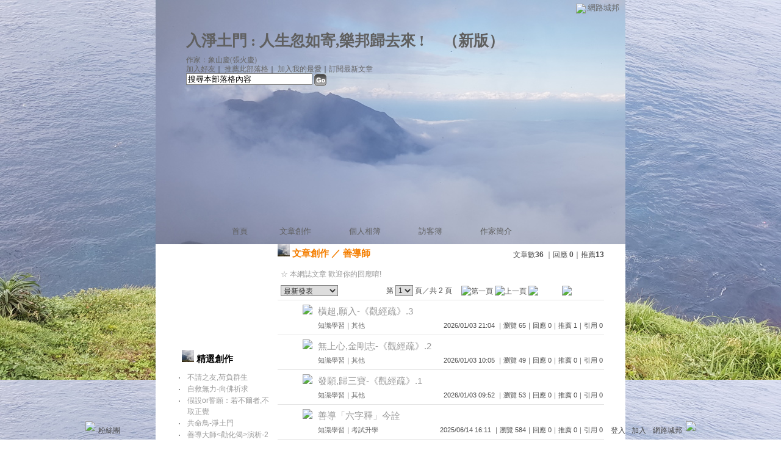

--- FILE ---
content_type: text/html;charset=UTF-8
request_url: https://classic-blog.udn.com/6ccc7d15/article?f_ART_CATE=2097218
body_size: 10789
content:
<html>
<head>
<meta http-equiv="Content-Type" content="text/html; charset=UTF-8">
<title>入淨土門 : 人生忽如寄,樂邦歸去來 !  - 文章創作 - udn部落格</title>
<link rel="stylesheet" href="https://g.udn.com.tw/upfiles/B_6C/6ccc7d15/PSN_CSS/layout_6ccc7d15.css" type="text/css">
<link href="https://g.udn.com.tw/community/img/css/black.css" rel="stylesheet" type="text/css">
<style type="text/css">body {background:fixed url(https://g.udn.com.tw/upfiles/B_6C/6ccc7d15/PSN_MAIN/f_6ccc7d15_3.jpg?20210201101405)}</style>
<style type="text/css">#header {background: url(https://g.udn.com.tw/upfiles/B_6C/6ccc7d15/PSN_MAIN/f_6ccc7d15_4.jpg?20210130175904)}</style>
<script language="javascript1.2" src="https://g.udn.com.tw/js/showpopuptext.js"></script>
<script language="javascript1.2" src="https://g.udn.com.tw/js/help.js"></script>
<script language="javascript1.2" src="https://g.udn.com.tw/community/js/dyniframesize.js"></script>
<!-- Begin comScore Tag -->
<script>
  var _comscore = _comscore || [];
  _comscore.push({ c1: "2", c2: "7390954" });
  (function() {
    var s = document.createElement("script"), el = document.getElementsByTagName("script")[0]; s.async = true;
    s.src = (document.location.protocol == "https:" ? "https://sb" : "http://b") + ".scorecardresearch.com/beacon.js";
    el.parentNode.insertBefore(s, el);
  })();
</script>
<noscript>
  <img src="http://b.scorecardresearch.com/p?c1=2&c2=7390954&cv=2.0&cj=1" />
</noscript>
<!-- End comScore Tag -->
<script src="https://p.udn.com.tw/upf/static/common/udn-fingerprint.umd.js?2024112501"></script>
<script>function getCookie(name) {
 var value = "; " + document.cookie;
 var parts = value.split("; " + name + "=");
 if (parts.length == 2) return parts.pop().split(";").shift();
}
var _ga = getCookie('_ga');
var _gaA = _ga.split(".");
var google_id = '';
for (i=2;i<_gaA.length;i++) google_id = google_id+_gaA[i]+'.';
var user_id = getCookie("udnland");
if (typeof user_id === 'undefined') user_id = '';
google_id = google_id.substring(0,google_id.length-1);</script><script>var cat = "[]";
cat = ['blog_classic','blog','','',''];
var auth_type = "未登入";
if(user_id != ""){
 auth_type = "已登入_會員";
}
window.dataLayer = window.dataLayer || [];  
dataLayer.push({
 'user_id': user_id,
 'google_id': google_id,
 'cat': cat,
 'content_tag': '',
 'auth_type': auth_type,
 'publication_date': '',
 'content_level':'',
 'ffid': JSON.parse(localStorage.getItem('UDN_FID'))?.FFID,
 'dfid': JSON.parse(localStorage.getItem('UDN_FID'))?.DFID 
});
</script><!-- Data Layer --><!-- Google Tag Manager -->
<script>(function(w,d,s,l,i){w[l]=w[l]||[];w[l].push({'gtm.start':
new Date().getTime(),event:'gtm.js'});var f=d.getElementsByTagName(s)[0],
j=d.createElement(s),dl=l!='dataLayer'?'&l='+l:'';j.async=true;j.src=
'https://www.googletagmanager.com/gtm.js?id='+i+dl;f.parentNode.insertBefore(j,f);
})(window,document,'script','dataLayer','GTM-MZ7WJTV');</script>
<!-- End Google Tag Manager -->
<script>
async function fetchData() {
  try {
    const response = await fetch('/v1/getCK.jsp');
    if (response.ok) {
      return await response.text();
    } else {
      throw new Error('Network response was not ok.');
    }
  } catch (error) {
    console.error('There was a problem with the fetch operation:', error);
  }
}

function analyCookies() {
  let cookies = document.cookie.split(';');
  let cookieList = [];

  for (let i = 0; i < cookies.length; i++) {
    let cookie = cookies[i].trim();
    let [name, value] = cookie.split('=');
    let size = cookie.length;
    cookieList.push({ name, value, size });
  }

  return cookieList;
}

function getTotalCookieSize(cookieList) {
  let totalSize = 0;

  for (let i = 0; i < cookieList.length; i++) {
    totalSize += cookieList[i].size;
  }

  return totalSize;
}

function deleteLargestCookie(cookieList) {
  let largestSize = 0;
  let largestIndex = -1;

  for (let i = 0; i < cookieList.length; i++) {
    if (cookieList[i].size > largestSize) {
      largestSize = cookieList[i].size;
      largestIndex = i;
    }
  }

  if (largestIndex !== -1) {
    document.cookie = cookieList[largestIndex].name + '=; expires=Thu, 01 Jan 1970 00:00:00 UTC; path=/; domain=udn.com;';
  }
}

(async () => {

  let cookieList = analyCookies();
  let totalSize = getTotalCookieSize(cookieList);

  if (totalSize > 7000) {
     await fetchData();   
    deleteLargestCookie(cookieList);
  }
})();

</script>
</head>
<body>
<div id="container">
<script language="JavaScript" type="text/JavaScript">
<!--
function MM_reloadPage(init) {  //reloads the window if Nav4 resized
  if (init==true) with (navigator) {if ((appName=="Netscape")&&(parseInt(appVersion)==4)) {
    document.MM_pgW=innerWidth; document.MM_pgH=innerHeight; onresize=MM_reloadPage; }}
  else if (innerWidth!=document.MM_pgW || innerHeight!=document.MM_pgH) location.reload();
}
MM_reloadPage(true);
//-->
</script>
<script language="JavaScript" type="text/JavaScript">
<!--
function MM_findObj(n, d) { //v4.01
  var p,i,x;  if(!d) d=document; if((p=n.indexOf("?"))>0&&parent.frames.length) {
    d=parent.frames[n.substring(p+1)].document; n=n.substring(0,p);}
  if(!(x=d[n])&&d.all) x=d.all[n]; for (i=0;!x&&i<d.forms.length;i++) x=d.forms[i][n];
  for(i=0;!x&&d.layers&&i<d.layers.length;i++) x=MM_findObj(n,d.layers[i].document);
  if(!x && d.getElementById) x=d.getElementById(n); return x;
}

function MM_showHideLayers() { //v6.0
  var i,p,v,obj,args=MM_showHideLayers.arguments;
  for (i=0; i<(args.length-2); i+=3) if ((obj=MM_findObj(args[i]))!=null) { v=args[i+2];
    if (obj.style) { obj=obj.style; v=(v=='show')?'visible':(v=='hide')?'hidden':v; }
    obj.visibility=v; }
}
//-->
</script>
<script language="JavaScript1.2" src="https://g.udn.com/community/js/js2007/style_display.js"></script>
	<div id="top_bg"></div>
<div id="top"> 
    <table border="0" cellspacing="0" cellpadding="0" id="top_bar">
      <tr> 
        <td width="480"><div id="ad_link"><iframe id="AdFrame" marginwidth="0" marginheight="0" frameborder="0" scrolling="no" src="https://g.udn.com.tw/html/ad_path.htm" width="460" height="25" allowTransparency></iframe></div></td>
        <td><a href="http://udn.com"><img src="https://g.udn.com/community/img/common_all/logo_icon.gif" border="0" align="absmiddle"></a> 
          <span id="common"><a href="http://blog.udn.com" title="原導覽選單已整合至下方置底工具列，歡迎多加使用！">網路城邦</a></span></span></td>
      </tr>
    </table>
</div><div id="header">
    <div id="header_name"><a href="https://classic-blog.udn.com/6ccc7d15">入淨土門 : 人生忽如寄,樂邦歸去來 ! </a>　（<a href="http://blog.udn.com/6ccc7d15">新版</a>）</div>
    <div id="header_menus_line"></div>
    <div id="header_menus">
      <ul>
        
      <li id="home"><a href="https://classic-blog.udn.com/6ccc7d15">首頁</a></li>
        <li id="article"><a href="https://classic-blog.udn.com/6ccc7d15/article">文章創作</a></li>
        <li id="photo"><a href="https://classic-album.udn.com/6ccc7d15">個人相簿</a></li>
        <!--<li id="link"><a href="/blog/link/index.jsp?uid=6ccc7d15">推薦連結</a></li>-->
        <li id="gbook"><a href="https://classic-blog.udn.com/6ccc7d15/guestbook">訪客簿</a></li>
        <li id="profile"><a href="https://classic-blog.udn.com/6ccc7d15/detail">作家簡介</a></li>
      </ul>      
      </div>
    
  <div id="header_items"><a href="javascript:window.location.href='https://classic-blog.udn.com/friend/post.jsp?addid=6ccc7d15&url='+window.location.href">加入好友</a><a href="javascript:;" onClick="h('11903')"><img style="display:none" src="https://g.udn.com/community/img/common_all/help.gif" hspace="3" align="absmiddle" border="0"></a>｜ 
    <a href="javascript:window.location.href='https://classic-blog.udn.com/push_psn.jsp?uid=6ccc7d15&176905=1769050844716&url='+window.location.href">推薦此部落格</a><a href="javascript:;" onClick="h('10914')"><img style="display:none" src="https://g.udn.com/community/img/common_all/help.gif" hspace="3" align="absmiddle" border="0"></a>｜ 
    <a href="javascript:window.location.href='https://classic-blog.udn.com/favor/post.jsp?addid=6ccc7d15&url='+window.location.href">加入我的最愛</a><a href="javascript:;" onClick="h('11301')"><img style="display:none" src="https://g.udn.com/community/img/common_all/help.gif" hspace="3" align="absmiddle" border="0"></a>｜<a href="https://classic-blog.udn.com/order_psn.jsp?uid=6ccc7d15&f_CODE=1769050844716">訂閱最新文章</a><a href="javascript:;" onClick="h('11501')"><img style="display:none" src="https://g.udn.com/community/img/common_all/help.gif" hspace="3" align="absmiddle" border="0"></a></div>
    <div id="header_logo"><img src="https://g.udn.com/community/img/user_all/icon_home.gif"></div>
    <div id="header_top">
      <table width="100%" height="2" border="0" cellpadding="0" cellspacing="0">
        <tr>
          <td></td>
        </tr>
      </table>
    </div>
    <div id="header_url">
    <a href="https://classic-blog.udn.com/6ccc7d15/detail">作家：象山慶(張火慶)</a>
    </div>
    <div id="header_search">
      <form name="formsh" method="post" action="https://city.udn.com/search/search.jsp">
        <input name="Keywords" type="text" class="inputbox" id="kwd" onBlur="if(this.value=='') if(this.style.backgroundColor='#FFFFFF')this.value='搜尋本部落格內容'" onMouseDown="if(this.value.indexOf('搜尋本部落格內容')!=-1) if(this.style.backgroundColor='#FFFCE5')this.value=''" value="搜尋本部落格內容" onMouseOut="this.blur()" size="24">
        <INPUT TYPE=HIDDEN NAME="uid" VALUE="6ccc7d15">
        <INPUT TYPE=HIDDEN NAME="blog" VALUE="入淨土門 : 人生忽如寄,樂邦歸去來 ! ">
        <input name="dtime" type="hidden" value="all">
        <input name="select" type="hidden" value="12"><a href="javascript:document.formsh.submit();" class="nav"><img src="/community/img/common_black/header_go.gif" align="absmiddle" border="0"></a>
      </form>
    </div>
    <!-- end header_search -->
  </div><!-- main start -->
<div id="main">
    <!-- Google Adsense 廣告 start -->
    <!-- Google Adsense 廣告 end -->
    <div id="sidebar">
<table width="180" border="0" cellpadding="0" cellspacing="1" class="sidebar-bg">
<!-- 創作月曆 start -->
<tr>
<td align="center" class="sidebar-panel-bg">
<!-- 創作月曆 start -->
<table width="160" border="0" cellpadding="0" cellspacing="0" class="font-size12">
<tr>
<td align="center">
<IFRAME name="calen" id="calen"  src="https://classic-blog.udn.com/article/calen.jsp?uid=6ccc7d15" width="160 px" scrolling="no" frameborder="0" height="170 px" allowtransparency></IFRAME>
</td>
</tr>
</table>
<!-- 創作月曆 end -->
</td>
</tr><!-- 創作月曆 end -->
<!-- 特別推薦 start -->
<tr>
<td align="center" class="sidebar-panel-bg">
<table width="160" border="0" cellpadding="0" cellspacing="0">
<tr>
<td height="1"></td>
</tr>
<tr class="font-size15">
<td height="30" valign="bottom" class="panel-topic"><img src="https://g.udn.com.tw/upfiles/B_6C/6ccc7d15/PSN_MAIN/f_6ccc7d15_5.jpg?20210130175907" width="20" height="20"> 精選創作<a href="javascript:;" onClick="h('10208')"><img style="display:none" src="https://g.udn.com/community/img/common_all/help.gif" hspace="3" align="absmiddle" border="0"></a></td>
</tr>
<tr>
<td height="5"></td>
</tr>
<tr>
<td><table width="160" border="0" cellpadding="0" cellspacing="1" class="font-size12">
<tr>
<td width="15" valign="top">‧</td>
<td><a href="https://classic-blog.udn.com/6ccc7d15/179656577" class="panel-text">不請之友,荷負群生</a></td>
</tr>
<tr>
<td width="15" valign="top">‧</td>
<td><a href="https://classic-blog.udn.com/6ccc7d15/179607262" class="panel-text">自救無力-向佛祈求</a></td>
</tr>
<tr>
<td width="15" valign="top">‧</td>
<td><a href="https://classic-blog.udn.com/6ccc7d15/179602066" class="panel-text">假設or誓願&#xff1a;若不爾者,不取正覺</a></td>
</tr>
<tr>
<td width="15" valign="top">‧</td>
<td><a href="https://classic-blog.udn.com/6ccc7d15/179587643" class="panel-text">共命鳥-淨土門</a></td>
</tr>
<tr>
<td width="15" valign="top">‧</td>
<td><a href="https://classic-blog.udn.com/6ccc7d15/179518859" class="panel-text">善導大師&lt;勸化偈&gt;演析-2</a></td>
</tr>
</table></td>
</tr>
<tr>
<td height="10"></td>
</tr>
</table>
</td>
</tr>
<!-- 特別推薦 end -->
<!-- 自訂文章分類 start -->
<!-- 文章分類 start -->
<tr>
 	<td align="center" class="sidebar-panel-bg">
            <table width="160" border="0" cellpadding="0" cellspacing="0">
              <tr> 
                <td height="1"></td>
              </tr>
              <tr class="font-size15"> 
                
        <td height="30" valign="bottom" class="panel-topic"><img src="https://g.udn.com.tw/upfiles/B_6C/6ccc7d15/PSN_MAIN/f_6ccc7d15_5.jpg?20210130175907" width="20" height="20"> 自訂文章分類</td>
              </tr>
              <tr> 
                <td height="5"></td>
              </tr>
              <tr> 
                <td>
                  <table width="160" border="0" cellpadding="0" cellspacing="1" class="font-size12">
<tr> 
                      <td width="15" valign="top">‧</td>
                      <td><a href="https://classic-blog.udn.com/6ccc7d15/article?f_ART_CATE=1981491" class="panel-text">淨土教 (158)</a></td>
                    </tr>                    
<tr> 
                      <td width="15" valign="top">‧</td>
                      <td><a href="https://classic-blog.udn.com/6ccc7d15/article?f_ART_CATE=2142092" class="panel-text">曇鸞師 (15)</a></td>
                    </tr>                    
<tr> 
                      <td width="15" valign="top">‧</td>
                      <td><a href="https://classic-blog.udn.com/6ccc7d15/article?f_ART_CATE=2097218" class="panel-text">善導師 (36)</a></td>
                    </tr>                    
<tr> 
                      <td width="15" valign="top">‧</td>
                      <td><a href="https://classic-blog.udn.com/6ccc7d15/article?f_ART_CATE=2123095" class="panel-text">節慶念佛 (37)</a></td>
                    </tr>                    
<tr> 
                      <td width="15" valign="top">‧</td>
                      <td><a href="https://classic-blog.udn.com/6ccc7d15/article?f_ART_CATE=2097500" class="panel-text">佛學概論 (46)</a></td>
                    </tr>                    
<tr> 
                      <td width="15" valign="top">‧</td>
                      <td><a href="https://classic-blog.udn.com/6ccc7d15/article?f_ART_CATE=2112871" class="panel-text">藕思蓮想 (15)</a></td>
                    </tr>                    
<tr> 
                      <td width="15" valign="top">‧</td>
                      <td><a href="https://classic-blog.udn.com/6ccc7d15/article?f_ART_CATE=2109264" class="panel-text">有此一說 (102)</a></td>
                    </tr>                    
<tr> 
                      <td width="15" valign="top">‧</td>
                      <td><a href="https://classic-blog.udn.com/6ccc7d15/article?f_ART_CATE=1981492" class="panel-text">文史哲 (74)</a></td>
                    </tr>                    
<tr> 
                      <td width="15" valign="top">‧</td>
                      <td><a href="https://classic-blog.udn.com/6ccc7d15/article?f_ART_CATE=2066724" class="panel-text">十方道場 (36)</a></td>
                    </tr>                    
<tr> 
                      <td width="15" valign="top">‧</td>
                      <td><a href="https://classic-blog.udn.com/6ccc7d15/article?f_ART_CATE=2041333" class="panel-text">-雜記- (22)</a></td>
                    </tr>                    
<tr> 
                      <td width="15" valign="top">‧</td>
                      <td><a href="https://classic-blog.udn.com/6ccc7d15/article?f_ART_CATE=2142088" class="panel-text">New node (10)</a></td>
                    </tr>                    
</table>
                </td>
              </tr>
              <tr> 
                <td height="10"></td>
              </tr>
            </table>
	</td>
</tr>
<!-- 文章分類 end --><!-- 自訂文章分類 end -->
<!-- 電子書 start -->
<!--
<tr>
<td align="center" class="panel-bg">
<table width="160" border="0" cellpadding="0" cellspacing="0">
<tr>
<td height="1"></td>
</tr>
<tr class="font-size15">
<td height="30" valign="bottom" class="panel-topic">【電子書】</td>
</tr>
<tr>
<td height="1" class="panel-line"></td>
</tr>
<tr>
<td height="1" bgcolor="#FFFFFF"></td>
</tr>
<tr>
<td height="10"></td>
</tr>
<tr>
<td><table width="160" border="0" cellpadding="0" cellspacing="1" class="font-size12">
<tr>
<td align="center"><a href="####" class="nav"><img src="/community/img/demo/demo_048.jpg" alt="online book" border="0"></a>
</td>
</tr>
<tr>
<td align="center"><a href="####" class="panel-text">即使是長網址也不換行</a></td>
</tr>
<tr>
<td height="10"></td>
</tr>
<tr>
<td align="center"><a href="####" class="nav"><img src="/community/img/demo/demo_048.jpg" alt="online book" border="0"></a>
</td>
</tr>
<tr>
<td align="center"><a href="####" class="panel-text">即使是長網址也不換行</a></td>
</tr>
<tr>
<td height="10"></td>
</tr>
<tr>
<td align="center"><a href="####" class="nav"><img src="/community/img/demo/demo_048.jpg" alt="online book" border="0"></a>
</td>
</tr>
</table></td>
</tr>
<tr class="font-size12">
<td align="center"><a href="####" class="panel-text">即使是長網址也不換行</a></td>
</tr>
<tr class="font-size12">
<td height="10"></td>
</tr>
</table>
</td>
</tr>
//-->
<!-- 電子書 end -->
<!--
<table width="160" border="0" cellpadding="0" cellspacing="0" class="font-size12">
<tr> 
<td height="10"></td>
</tr>
<tr class="panel-text"> 
<td><p><a href="####" target="_blank"><img src="https://g.udn.com/community/img/demo/demo_011.gif" width="150" height="40" border="0"></a></p>
<p><a href="####" target="_blank"class="panel-text">（全域一）<br>
  這裡是電視頻道，promote內容用，可以文字可以圖，向上跑馬燈</a></p></td>
</tr>
<tr> 
<td height="10"></td>
</tr>
</table>
--><!-- Google Adsense 廣告 start -->
    <!-- Google Adsense 廣告 end -->
</table>
    </div>
    <!-- end sidebar -->
    <div id="content">
<!-- 標題 start -->
<table width="535" border="0" cellpadding="0" cellspacing="0" class="font-size15">
<tr valign="bottom">
<td class="main-topic"><img src="https://g.udn.com.tw/upfiles/B_6C/6ccc7d15/PSN_MAIN/f_6ccc7d15_5.jpg?20210130175907" width="20" height="20"> <a href="https://classic-blog.udn.com/6ccc7d15/article" class="main-topic">文章創作</a>

	／ <a href="https://classic-blog.udn.com/6ccc7d15/article?f_ART_CATE=2097218" class="main-topic">善導師</a>
</td>
<td align="right" class="font-size12"><span class="main-text">文章數<strong>36</strong>

｜回應<strong>
0</strong>｜推薦<strong>13</strong>
</span></td>
</tr>
</table>
<!-- 標題 end -->
<!-- Google Adsense 廣告 start-->
<!-- Google Adsense 廣告 end-->
<!-- 換頁 start -->
      <table width="535" border="0" cellpadding="4" cellspacing="1" class="font-size12">
       <form method="POST" name="frmpsn_article" action="/article/index.jsp">
	    <tr> 
          <td height="5" colspan="2"></td>
        </tr>
        <tr> 
          <td class="panel-text" colspan="2"> ☆ 本網誌文章 
            歡迎你的回應唷!
</td>
        </tr>
        <tr> 
          <td> 
<select name="select5" class="inputs" onChange="window.location.href=(this.options[this.selectedIndex].value)">
              <option selected>選擇排序方式</option>
              <option value="https://classic-blog.udn.com/6ccc7d15/article?f_ORDER_BY=new&f_ART_CATE=2097218&f_IS_PUBLISH=Y" selected>　最新發表</option>
              <option value="https://classic-blog.udn.com/6ccc7d15/article?f_ORDER_BY=replydate&f_ART_CATE=2097218&f_IS_PUBLISH=Y">　最新回應</option>
              <option value="https://classic-blog.udn.com/6ccc7d15/article?f_ORDER_BY=pushdate&f_ART_CATE=2097218&f_IS_PUBLISH=Y">　最新推薦</option>
              <option value="https://classic-blog.udn.com/6ccc7d15/article?f_ORDER_BY=pageview&f_ART_CATE=2097218&f_IS_PUBLISH=Y">　最多瀏覽</option>
              <option value="https://classic-blog.udn.com/6ccc7d15/article?f_ORDER_BY=reply&f_ART_CATE=2097218&f_IS_PUBLISH=Y">　最多回應</option>
              <option value="https://classic-blog.udn.com/6ccc7d15/article?f_ORDER_BY=push&f_ART_CATE=2097218&f_IS_PUBLISH=Y">　最多推薦</option>
              <option value="https://classic-blog.udn.com/6ccc7d15/article?f_ORDER_BY=trackback&f_ART_CATE=2097218&f_IS_PUBLISH=Y">　最多引用</option>
              <option value="https://classic-blog.udn.com/6ccc7d15/article?f_ORDER_BY=kind&f_ART_CATE=2097218&f_IS_PUBLISH=Y">　文章類別</option>
            </select>  </td>
          <td align="right" class="main-text">
            第 
            <select name="pageselect" class="inputs" onChange="window.location.href=(this.options[this.selectedIndex].value)">
              <option value="https://classic-blog.udn.com/6ccc7d15/article?f_ORDER_BY=new&pno=0&f_ART_CATE=2097218&f_IS_PUBLISH=Y" selected>1</option>
              <option value="https://classic-blog.udn.com/6ccc7d15/article?f_ORDER_BY=new&pno=1&f_ART_CATE=2097218&f_IS_PUBLISH=Y">2</option>
              </select>
            頁／共 2 頁　 
            <img src="https://g.udn.com/community/img/common_black/page_first.gif" alt="第一頁" border="0" align="absmiddle"> 
            <img src="https://g.udn.com/community/img/common_black/page_pre.gif" alt="上一頁" border="0" align="absmiddle"> 
            <a href="https://classic-blog.udn.com/6ccc7d15/article?f_ORDER_BY=new&pno=1&f_ART_CATE=2097218&f_IS_PUBLISH=Y" class="nav"><img src="https://g.udn.com/community/img/common_black/page_next.gif" alt="下一頁" border="0" align="absmiddle"></a> 
            <a href="https://classic-blog.udn.com/6ccc7d15/article?f_ORDER_BY=new&pno=2&f_ART_CATE=2097218&f_IS_PUBLISH=Y" class="nav"><img src="https://g.udn.com/community/img/common_black/page_last.gif" alt="最後一頁" border="0" align="absmiddle"></a> 
            </td>
        </tr>
      </table>
<!-- 換頁 end -->
<!-- 文章列表 start -->
<table width="535" border="0" cellpadding="0" cellspacing="0" class="font-size10">
<tr>
<td height="1" class="news-title"></td>
</tr>
<tr>
<td>
<table width="100%"  border="0" cellpadding="2" cellspacing="0" class="font-size11">
<tr>
<td height="5" colspan="3"></td>
</tr>
<tr class="font-size15">
<td width="60" align="right" valign="top"><img src="https://g.udn.com/community/img/common_all/emotion/udn000.gif" hspace="5" align="absmiddle"></td>
<td colspan="2"><a href="https://classic-blog.udn.com/6ccc7d15/184936940" class="main-title">橫超,願入-《觀經疏》.3</a><br>
</td>
</tr>
<tr>
<td valign="top"></td>
<td class="main-text"><a href="https://classic-blog.udn.com/category.jsp?mid=uf" target="_blank" class="main-text">知識學習</a>｜<a href="https://classic-blog.udn.com/category.jsp?mid=uf&sid=uf6" target="_blank" class="main-text">其他</a>
</td>
<td align="right" class="main-text">2026/01/03 21:04
｜瀏覽 65｜回應 0｜推薦 1｜引用 0</td>
</tr>
<tr>
<td height="5" colspan="3"></td>
</tr>
</table>
</td>
</tr>
<tr>
<td height="1" class="news-title"></td>
</tr>
<tr>
<td>
<table width="100%"  border="0" cellpadding="2" cellspacing="0" class="font-size11">
<tr>
<td height="5" colspan="3"></td>
</tr>
<tr class="font-size15">
<td width="60" align="right" valign="top"><img src="https://g.udn.com/community/img/common_all/emotion/udn000.gif" hspace="5" align="absmiddle"></td>
<td colspan="2"><a href="https://classic-blog.udn.com/6ccc7d15/184936793" class="main-title">無上心,金剛志-《觀經疏》.2</a><br>
</td>
</tr>
<tr>
<td valign="top"></td>
<td class="main-text"><a href="https://classic-blog.udn.com/category.jsp?mid=uf" target="_blank" class="main-text">知識學習</a>｜<a href="https://classic-blog.udn.com/category.jsp?mid=uf&sid=uf6" target="_blank" class="main-text">其他</a>
</td>
<td align="right" class="main-text">2026/01/03 10:05
｜瀏覽 49｜回應 0｜推薦 0｜引用 0</td>
</tr>
<tr>
<td height="5" colspan="3"></td>
</tr>
</table>
</td>
</tr>
<tr>
<td height="1" class="news-title"></td>
</tr>
<tr>
<td>
<table width="100%"  border="0" cellpadding="2" cellspacing="0" class="font-size11">
<tr>
<td height="5" colspan="3"></td>
</tr>
<tr class="font-size15">
<td width="60" align="right" valign="top"><img src="https://g.udn.com/community/img/common_all/emotion/udn000.gif" hspace="5" align="absmiddle"></td>
<td colspan="2"><a href="https://classic-blog.udn.com/6ccc7d15/184936300" class="main-title">發願,歸三寶-《觀經疏》.1</a><br>
</td>
</tr>
<tr>
<td valign="top"></td>
<td class="main-text"><a href="https://classic-blog.udn.com/category.jsp?mid=uf" target="_blank" class="main-text">知識學習</a>｜<a href="https://classic-blog.udn.com/category.jsp?mid=uf&sid=uf6" target="_blank" class="main-text">其他</a>
</td>
<td align="right" class="main-text">2026/01/03 09:52
｜瀏覽 53｜回應 0｜推薦 0｜引用 0</td>
</tr>
<tr>
<td height="5" colspan="3"></td>
</tr>
</table>
</td>
</tr>
<tr>
<td height="1" class="news-title"></td>
</tr>
<tr>
<td>
<table width="100%"  border="0" cellpadding="2" cellspacing="0" class="font-size11">
<tr>
<td height="5" colspan="3"></td>
</tr>
<tr class="font-size15">
<td width="60" align="right" valign="top"><img src="https://g.udn.com/community/img/common_all/emotion/udn000.gif" hspace="5" align="absmiddle"></td>
<td colspan="2"><a href="https://classic-blog.udn.com/6ccc7d15/182742705" class="main-title">善導「六字釋」今詮</a><br>
</td>
</tr>
<tr>
<td valign="top"></td>
<td class="main-text"><a href="https://classic-blog.udn.com/category.jsp?mid=uf" target="_blank" class="main-text">知識學習</a>｜<a href="https://classic-blog.udn.com/category.jsp?mid=uf&sid=uf1" target="_blank" class="main-text">考試升學</a>
</td>
<td align="right" class="main-text">2025/06/14 16:11
｜瀏覽 584｜回應 0｜推薦 0｜引用 0</td>
</tr>
<tr>
<td height="5" colspan="3"></td>
</tr>
</table>
</td>
</tr>
<tr>
<td height="1" class="news-title"></td>
</tr>
<tr>
<td>
<table width="100%"  border="0" cellpadding="2" cellspacing="0" class="font-size11">
<tr>
<td height="5" colspan="3"></td>
</tr>
<tr class="font-size15">
<td width="60" align="right" valign="top"><img src="https://g.udn.com/community/img/common_all/emotion/udn000.gif" hspace="5" align="absmiddle"></td>
<td colspan="2"><a href="https://classic-blog.udn.com/6ccc7d15/182543445" class="main-title">自信-教人信</a><br>
</td>
</tr>
<tr>
<td valign="top"></td>
<td class="main-text"><a href="https://classic-blog.udn.com/category.jsp?mid=uf" target="_blank" class="main-text">知識學習</a>｜<a href="https://classic-blog.udn.com/category.jsp?mid=uf&sid=uf6" target="_blank" class="main-text">其他</a>
</td>
<td align="right" class="main-text">2025/05/20 10:44
｜瀏覽 190｜回應 0｜推薦 0｜引用 0</td>
</tr>
<tr>
<td height="5" colspan="3"></td>
</tr>
</table>
</td>
</tr>
<tr>
<td height="1" class="news-title"></td>
</tr>
<tr>
<td>
<table width="100%"  border="0" cellpadding="2" cellspacing="0" class="font-size11">
<tr>
<td height="5" colspan="3"></td>
</tr>
<tr class="font-size15">
<td width="60" align="right" valign="top"><img src="https://g.udn.com/community/img/common_all/emotion/udn000.gif" hspace="5" align="absmiddle"></td>
<td colspan="2"><a href="https://classic-blog.udn.com/6ccc7d15/182272550" class="main-title">弘願稱名-頓教菩薩藏</a><br>
</td>
</tr>
<tr>
<td valign="top"></td>
<td class="main-text"><a href="https://classic-blog.udn.com/category.jsp?mid=uf" target="_blank" class="main-text">知識學習</a>｜<a href="https://classic-blog.udn.com/category.jsp?mid=uf&sid=uf6" target="_blank" class="main-text">其他</a>
</td>
<td align="right" class="main-text">2025/04/19 20:07
｜瀏覽 156｜回應 0｜推薦 0｜引用 0</td>
</tr>
<tr>
<td height="5" colspan="3"></td>
</tr>
</table>
</td>
</tr>
<tr>
<td height="1" class="news-title"></td>
</tr>
<tr>
<td>
<table width="100%"  border="0" cellpadding="2" cellspacing="0" class="font-size11">
<tr>
<td height="5" colspan="3"></td>
</tr>
<tr class="font-size15">
<td width="60" align="right" valign="top"><img src="https://g.udn.com/community/img/common_all/emotion/udn000.gif" hspace="5" align="absmiddle"></td>
<td colspan="2"><a href="https://classic-blog.udn.com/6ccc7d15/182096060" class="main-title">善導-五部九卷</a><br>
</td>
</tr>
<tr>
<td valign="top"></td>
<td class="main-text"><a href="https://classic-blog.udn.com/category.jsp?mid=uf" target="_blank" class="main-text">知識學習</a>｜<a href="https://classic-blog.udn.com/category.jsp?mid=uf&sid=uf8" target="_blank" class="main-text">檔案分享</a>
</td>
<td align="right" class="main-text">2025/03/26 11:42
｜瀏覽 62｜回應 0｜推薦 0｜引用 0</td>
</tr>
<tr>
<td height="5" colspan="3"></td>
</tr>
</table>
</td>
</tr>
<tr>
<td height="1" class="news-title"></td>
</tr>
<tr>
<td>
<table width="100%"  border="0" cellpadding="2" cellspacing="0" class="font-size11">
<tr>
<td height="5" colspan="3"></td>
</tr>
<tr class="font-size15">
<td width="60" align="right" valign="top"><img src="https://g.udn.com/community/img/common_all/emotion/udn000.gif" hspace="5" align="absmiddle"></td>
<td colspan="2"><a href="https://classic-blog.udn.com/6ccc7d15/181982829" class="main-title">見土見佛亦稱名</a><br>
</td>
</tr>
<tr>
<td valign="top"></td>
<td class="main-text"><a href="https://classic-blog.udn.com/category.jsp?mid=uf" target="_blank" class="main-text">知識學習</a>｜<a href="https://classic-blog.udn.com/category.jsp?mid=uf&sid=uf6" target="_blank" class="main-text">其他</a>
</td>
<td align="right" class="main-text">2025/03/13 11:39
｜瀏覽 308｜回應 0｜推薦 0｜引用 0</td>
</tr>
<tr>
<td height="5" colspan="3"></td>
</tr>
</table>
</td>
</tr>
<tr>
<td height="1" class="news-title"></td>
</tr>
<tr>
<td>
<table width="100%"  border="0" cellpadding="2" cellspacing="0" class="font-size11">
<tr>
<td height="5" colspan="3"></td>
</tr>
<tr class="font-size15">
<td width="60" align="right" valign="top"><img src="https://g.udn.com/community/img/common_all/emotion/udn000.gif" hspace="5" align="absmiddle"></td>
<td colspan="2"><a href="https://classic-blog.udn.com/6ccc7d15/181228880" class="main-title">二尊郢匠</a><br>
</td>
</tr>
<tr>
<td valign="top"></td>
<td class="main-text"><a href="https://classic-blog.udn.com/category.jsp?mid=uf" target="_blank" class="main-text">知識學習</a>｜<a href="https://classic-blog.udn.com/category.jsp?mid=uf&sid=uf6" target="_blank" class="main-text">其他</a>
</td>
<td align="right" class="main-text">2024/10/27 17:28
｜瀏覽 110｜回應 0｜推薦 0｜引用 0</td>
</tr>
<tr>
<td height="5" colspan="3"></td>
</tr>
</table>
</td>
</tr>
<tr>
<td height="1" class="news-title"></td>
</tr>
<tr>
<td>
<table width="100%"  border="0" cellpadding="2" cellspacing="0" class="font-size11">
<tr>
<td height="5" colspan="3"></td>
</tr>
<tr class="font-size15">
<td width="60" align="right" valign="top"><img src="https://g.udn.com/community/img/common_all/emotion/udn000.gif" hspace="5" align="absmiddle"></td>
<td colspan="2"><a href="https://classic-blog.udn.com/6ccc7d15/181151132" class="main-title">善導大師-龍門大佛</a><br>
</td>
</tr>
<tr>
<td valign="top"></td>
<td class="main-text"><a href="https://classic-blog.udn.com/category.jsp?mid=uf" target="_blank" class="main-text">知識學習</a>｜<a href="https://classic-blog.udn.com/category.jsp?mid=uf&sid=uf1" target="_blank" class="main-text">考試升學</a>
</td>
<td align="right" class="main-text">2024/10/09 10:25
｜瀏覽 395｜回應 0｜推薦 1｜引用 0</td>
</tr>
<tr>
<td height="5" colspan="3"></td>
</tr>
</table>
</td>
</tr>
<tr>
<td height="1" class="news-title"></td>
</tr>
<tr>
<td>
<table width="100%"  border="0" cellpadding="2" cellspacing="0" class="font-size11">
<tr>
<td height="5" colspan="3"></td>
</tr>
<tr class="font-size15">
<td width="60" align="right" valign="top"><img src="https://g.udn.com/community/img/common_all/emotion/udn000.gif" hspace="5" align="absmiddle"></td>
<td colspan="2"><a href="https://classic-blog.udn.com/6ccc7d15/180875474" class="main-title">厭欣心-菩提心-他力三心</a><br>
</td>
</tr>
<tr>
<td valign="top"></td>
<td class="main-text"><a href="https://classic-blog.udn.com/category.jsp?mid=uf" target="_blank" class="main-text">知識學習</a>｜<a href="https://classic-blog.udn.com/category.jsp?mid=uf&sid=uf6" target="_blank" class="main-text">其他</a>
</td>
<td align="right" class="main-text">2024/08/04 20:52
｜瀏覽 280｜回應 0｜推薦 0｜引用 0</td>
</tr>
<tr>
<td height="5" colspan="3"></td>
</tr>
</table>
</td>
</tr>
<tr>
<td height="1" class="news-title"></td>
</tr>
<tr>
<td>
<table width="100%"  border="0" cellpadding="2" cellspacing="0" class="font-size11">
<tr>
<td height="5" colspan="3"></td>
</tr>
<tr class="font-size15">
<td width="60" align="right" valign="top"><img src="https://g.udn.com/community/img/common_all/emotion/udn000.gif" hspace="5" align="absmiddle"></td>
<td colspan="2"><a href="https://classic-blog.udn.com/6ccc7d15/180865423" class="main-title">善導大師之往生正因</a><br>
</td>
</tr>
<tr>
<td valign="top"></td>
<td class="main-text"><a href="https://classic-blog.udn.com/category.jsp?mid=uf" target="_blank" class="main-text">知識學習</a>｜<a href="https://classic-blog.udn.com/category.jsp?mid=uf&sid=uf6" target="_blank" class="main-text">其他</a>
</td>
<td align="right" class="main-text">2024/08/01 10:28
｜瀏覽 550｜回應 0｜推薦 0｜引用 0</td>
</tr>
<tr>
<td height="5" colspan="3"></td>
</tr>
</table>
</td>
</tr>
<tr>
<td height="1" class="news-title"></td>
</tr>
<tr>
<td>
<table width="100%"  border="0" cellpadding="2" cellspacing="0" class="font-size11">
<tr>
<td height="5" colspan="3"></td>
</tr>
<tr class="font-size15">
<td width="60" align="right" valign="top"><img src="https://g.udn.com/community/img/common_all/emotion/udn000.gif" hspace="5" align="absmiddle"></td>
<td colspan="2"><a href="https://classic-blog.udn.com/6ccc7d15/180643567" class="main-title">善導師&lt;無常偈&gt;今詮-1</a><br>
</td>
</tr>
<tr>
<td valign="top"></td>
<td class="main-text"><a href="https://classic-blog.udn.com/category.jsp?mid=uf" target="_blank" class="main-text">知識學習</a>｜<a href="https://classic-blog.udn.com/category.jsp?mid=uf&sid=uf6" target="_blank" class="main-text">其他</a>
</td>
<td align="right" class="main-text">2024/05/23 10:40
｜瀏覽 526｜回應 0｜推薦 0｜引用 0</td>
</tr>
<tr>
<td height="5" colspan="3"></td>
</tr>
</table>
</td>
</tr>
<tr>
<td height="1" class="news-title"></td>
</tr>
<tr>
<td>
<table width="100%"  border="0" cellpadding="2" cellspacing="0" class="font-size11">
<tr>
<td height="5" colspan="3"></td>
</tr>
<tr class="font-size15">
<td width="60" align="right" valign="top"><img src="https://g.udn.com/community/img/common_all/emotion/udn000.gif" hspace="5" align="absmiddle"></td>
<td colspan="2"><a href="https://classic-blog.udn.com/6ccc7d15/180511459" class="main-title">現代化(善導流)淨土宗</a><br>
</td>
</tr>
<tr>
<td valign="top"></td>
<td class="main-text"><a href="https://classic-blog.udn.com/category.jsp?mid=uf" target="_blank" class="main-text">知識學習</a>｜<a href="https://classic-blog.udn.com/category.jsp?mid=uf&sid=uf6" target="_blank" class="main-text">其他</a>
</td>
<td align="right" class="main-text">2024/04/16 11:39
｜瀏覽 365｜回應 0｜推薦 0｜引用 0</td>
</tr>
<tr>
<td height="5" colspan="3"></td>
</tr>
</table>
</td>
</tr>
<tr>
<td height="1" class="news-title"></td>
</tr>
<tr>
<td>
<table width="100%"  border="0" cellpadding="2" cellspacing="0" class="font-size11">
<tr>
<td height="5" colspan="3"></td>
</tr>
<tr class="font-size15">
<td width="60" align="right" valign="top"><img src="https://g.udn.com/community/img/common_all/emotion/udn000.gif" hspace="5" align="absmiddle"></td>
<td colspan="2"><a href="https://classic-blog.udn.com/6ccc7d15/180494527" class="main-title">21世紀淨土宗的復興</a><br>
</td>
</tr>
<tr>
<td valign="top"></td>
<td class="main-text"><a href="https://classic-blog.udn.com/category.jsp?mid=uz" target="_blank" class="main-text">不分類</a>｜<a href="https://classic-blog.udn.com/category.jsp?mid=uz&sid=uz1" target="_blank" class="main-text">不分類</a>
</td>
<td align="right" class="main-text">2024/04/11 09:20
｜瀏覽 216｜回應 0｜推薦 1｜引用 0</td>
</tr>
<tr>
<td height="5" colspan="3"></td>
</tr>
</table>
</td>
</tr>
<tr>
<td height="1" class="news-title"></td>
</tr>
<tr>
<td>
<table width="100%"  border="0" cellpadding="2" cellspacing="0" class="font-size11">
<tr>
<td height="5" colspan="3"></td>
</tr>
<tr class="font-size15">
<td width="60" align="right" valign="top"><img src="https://g.udn.com/community/img/common_all/emotion/udn000.gif" hspace="5" align="absmiddle"></td>
<td colspan="2"><a href="https://classic-blog.udn.com/6ccc7d15/180426819" class="main-title">念念稱名常懺悔</a><br>
</td>
</tr>
<tr>
<td valign="top"></td>
<td class="main-text"><a href="https://classic-blog.udn.com/category.jsp?mid=uf" target="_blank" class="main-text">知識學習</a>｜<a href="https://classic-blog.udn.com/category.jsp?mid=uf&sid=uf6" target="_blank" class="main-text">其他</a>
</td>
<td align="right" class="main-text">2024/03/23 18:14
｜瀏覽 1304｜回應 0｜推薦 0｜引用 0</td>
</tr>
<tr>
<td height="5" colspan="3"></td>
</tr>
</table>
</td>
</tr>
<tr>
<td height="1" class="news-title"></td>
</tr>
<tr>
<td>
<table width="100%"  border="0" cellpadding="2" cellspacing="0" class="font-size11">
<tr>
<td height="5" colspan="3"></td>
</tr>
<tr class="font-size15">
<td width="60" align="right" valign="top"><img src="https://g.udn.com/community/img/common_all/emotion/udn000.gif" hspace="5" align="absmiddle"></td>
<td colspan="2"><a href="https://classic-blog.udn.com/6ccc7d15/180351437" class="main-title">善導淨土思想-日本淨土真宗</a><br>
</td>
</tr>
<tr>
<td valign="top"></td>
<td class="main-text"><a href="https://classic-blog.udn.com/category.jsp?mid=uf" target="_blank" class="main-text">知識學習</a>｜<a href="https://classic-blog.udn.com/category.jsp?mid=uf&sid=uf6" target="_blank" class="main-text">其他</a>
</td>
<td align="right" class="main-text">2024/02/28 10:56
｜瀏覽 1252｜回應 0｜推薦 0｜引用 0</td>
</tr>
<tr>
<td height="5" colspan="3"></td>
</tr>
</table>
</td>
</tr>
<tr>
<td height="1" class="news-title"></td>
</tr>
<tr>
<td>
<table width="100%"  border="0" cellpadding="2" cellspacing="0" class="font-size11">
<tr>
<td height="5" colspan="3"></td>
</tr>
<tr class="font-size15">
<td width="60" align="right" valign="top"><img src="https://g.udn.com/community/img/common_all/emotion/udn000.gif" hspace="5" align="absmiddle"></td>
<td colspan="2"><a href="https://classic-blog.udn.com/6ccc7d15/180293898" class="main-title">二尊遣喚,互為郢匠</a><br>
</td>
</tr>
<tr>
<td valign="top"></td>
<td class="main-text"><a href="https://classic-blog.udn.com/category.jsp?mid=ua" target="_blank" class="main-text">創作</a>｜<a href="https://classic-blog.udn.com/category.jsp?mid=ua&sid=ua1" target="_blank" class="main-text">散文</a>
</td>
<td align="right" class="main-text">2024/01/25 11:49
｜瀏覽 589｜回應 0｜推薦 0｜引用 0</td>
</tr>
<tr>
<td height="5" colspan="3"></td>
</tr>
</table>
</td>
</tr>
<tr>
<td height="1" class="news-title"></td>
</tr>
<tr>
<td>
<table width="100%"  border="0" cellpadding="2" cellspacing="0" class="font-size11">
<tr>
<td height="5" colspan="3"></td>
</tr>
<tr class="font-size15">
<td width="60" align="right" valign="top"><img src="https://g.udn.com/community/img/common_all/emotion/udn000.gif" hspace="5" align="absmiddle"></td>
<td colspan="2"><a href="https://classic-blog.udn.com/6ccc7d15/180095473" class="main-title">厭娑婆,欣淨土-總安心</a><br>
</td>
</tr>
<tr>
<td valign="top"></td>
<td class="main-text"><a href="https://classic-blog.udn.com/category.jsp?mid=uf" target="_blank" class="main-text">知識學習</a>｜<a href="https://classic-blog.udn.com/category.jsp?mid=uf&sid=uf6" target="_blank" class="main-text">其他</a>
</td>
<td align="right" class="main-text">2023/11/24 10:12
｜瀏覽 801｜回應 0｜推薦 0｜引用 0</td>
</tr>
<tr>
<td height="5" colspan="3"></td>
</tr>
</table>
</td>
</tr>
<tr>
<td height="1" class="news-title"></td>
</tr>
<tr>
<td>
<table width="100%"  border="0" cellpadding="2" cellspacing="0" class="font-size11">
<tr>
<td height="5" colspan="3"></td>
</tr>
<tr class="font-size15">
<td width="60" align="right" valign="top"><img src="https://g.udn.com/community/img/common_all/emotion/udn000.gif" hspace="5" align="absmiddle"></td>
<td colspan="2"><a href="https://classic-blog.udn.com/6ccc7d15/180084539" class="main-title">善導師《觀經疏》玄義分</a><br>
</td>
</tr>
<tr>
<td valign="top"></td>
<td class="main-text"><a href="https://classic-blog.udn.com/category.jsp?mid=uf" target="_blank" class="main-text">知識學習</a>｜<a href="https://classic-blog.udn.com/category.jsp?mid=uf&sid=uf6" target="_blank" class="main-text">其他</a>
</td>
<td align="right" class="main-text">2023/11/20 20:56
｜瀏覽 554｜回應 0｜推薦 0｜引用 0</td>
</tr>
<tr>
<td height="5" colspan="3"></td>
</tr>
</table>
</td>
</tr>
<tr>
<td height="1" class="news-title"></td>
</tr>
<input type=hidden name="f_fun" value="DEL">
<input type=hidden name="uid" value="6ccc7d15">
<input type=hidden name="f_ART_CATE" value="2097218">
<input type=hidden name="f_IS_PUBLISH" value="Y">
</form>
</table>
<!-- 文章列表 end-->
<!-- 換頁 start -->
<table width="535" border="0" cellpadding="4" cellspacing="1" class="font-size12">
<tr>
<td height="5"></td>
</tr>
<tr>
<td align="right" class="main-text">

第
  <select name="pageselect" class="inputs" onChange="window.location.href=(this.options[this.selectedIndex].value)">
    <option value="https://classic-blog.udn.com/6ccc7d15/article?f_ORDER_BY=new&pno=0&f_ART_CATE=2097218&f_IS_PUBLISH=Y" selected>1</option>
    <option value="https://classic-blog.udn.com/6ccc7d15/article?f_ORDER_BY=new&pno=1&f_ART_CATE=2097218&f_IS_PUBLISH=Y">2</option>
    </select>
頁／共 2 頁　
<img src="https://g.udn.com/community/img/common_black/page_first.gif" alt="第一頁" border="0" align="absmiddle">
<img src="https://g.udn.com/community/img/common_black/page_pre.gif" alt="上一頁" border="0" align="absmiddle">
<a href="https://classic-blog.udn.com/6ccc7d15/article?f_ORDER_BY=new&pno=1&f_ART_CATE=2097218&f_IS_PUBLISH=Y" class="nav"><img src="https://g.udn.com/community/img/common_black/page_next.gif" alt="下一頁" border="0" align="absmiddle"></a>
<a href="https://classic-blog.udn.com/6ccc7d15/article?f_ORDER_BY=new&pno=2&f_ART_CATE=2097218&f_IS_PUBLISH=Y" class="nav"><img src="https://g.udn.com/community/img/common_black/page_last.gif" alt="最後一頁" border="0" align="absmiddle"></a>
</td>
</tr>
<tr>
<td height="5"></td>
</tr>
</table>
<script language=javascript>
<!--
var fobj = document.frmpsn_article;
function delRecord( s_url ) {
  if ( window.confirm( "提醒您！當您執行刪除時，將會刪除您所挑選的所有文章及相關回應、推薦記錄，一旦刪除則無法復原，若是不想文章公開，可將文章改為暫存草稿。請先三思，確定要刪除文章嗎 ?" ) != true ) return;
  window.location.href=s_url;
}

function chgCate() {
  if ( window.confirm( "確定要將所挑選的文章移轉至此分類嗎 ?" )	== true ) {
    fobj.f_fun.value = "CHGCATE";
    fobj.submit();
  }
}

function delGroup() {
  if ( window.confirm( "提醒您！當您執行刪除時，將會刪除您所挑選的所有文章及相關回應、推薦記錄，一旦刪除則無法復原，若是不想文章公開，可將文章改為暫存草稿。請先三思，確定要刪除文章嗎 ?" )	== true ) {
    fobj.f_fun.value = "DELGROUP";
    fobj.submit();
  }
}

function toDraft() {
  if ( window.confirm( "提醒您，將會把您所挑選的所有文章存成草稿，確定要移動文章到草稿匣嗎 ?" )	== true ) {
    fobj.f_fun.value = "TODRAFT";
    fobj.submit();
  }
}

function checkall() {
	if(fobj.f_TYPE_GROUP[0]==null) {
		fobj.f_TYPE_GROUP.checked = true;
	}
	else {
		for( j = 0;j < fobj.f_TYPE_GROUP.length;j++ )
      fobj.f_TYPE_GROUP[j].checked = true;
	}
}

function cancelall() {
	if(fobj.f_TYPE_GROUP[0]==null) {
		fobj.f_TYPE_GROUP.checked = false;
	}
	else {
    for( j = 0;j < fobj.f_TYPE_GROUP.length;j++ )
      fobj.f_TYPE_GROUP[j].checked = false;
	}
}
//-->
</script>
<!-- 換頁 end -->
    </div>
    <!-- end content -->
  </div>
  <!-- end main -->
<div id="footer">
    <div id="go_top"><a href="#top">▲top</a></div>
    <!-- /go_top -->
    <div id="footer_info">本部落格刊登之內容為作者個人自行提供上傳，不代表 udn 立場。</div>
    <!-- /footer_info -->
    
  <div id="footer_link"><a href="http://event.udn.com/AD/" target="_blank"><font color="#FF0000">刊登網站廣告</font></a>︱<a href="http://udn.com/UDN/about_us.htm" target="_blank">關於我們</a>︱<a href="https://city.udn.com/service/qa/index.jsp">常見問題</a>︱<a href="https://member.udn.com/member/privacy.htm">服務條款</a>︱<a href="https://city.udn.com/service/doc/copyright.jsp">著作權聲明</a>︱<a href="http://www.udngroup.com/members/udn_privacy">隱私權聲明</a>︱<a href="https://classic-blog.udn.com/webadmin/guestbook" target="_blank">客服</a>　　<textarea style="overflow-x:hidden;overflow-y:hidden;height:1px;width:1px;resize:none"></textarea></div>
    <!-- /footer_link -->
    
  <div id="copyright">Powered by <a href="http://udn.com" target="_blank">udn.com</a></div>
    <!-- /copyright -->
</div>
<!-- /footer -->
<!-- run by classic-blog-seednet-02.udn.com --><!-- end footer -->
</div>
<!-- end container -->
<link href="https://g.udn.com.tw/community/img/css/toolbar.css" rel="stylesheet" type="text/css">
<script src="https://g.udn.com.tw/community/js/jquery-1.4.4.min.js" type="text/javascript"></script>
<script language="javascript1.2" src="https://g.udn.com.tw/community/js/cookieSetup.js"></script>
<script>
var my_tb_display= GetCkValue('my_tb_display');
var account = GetCkValue('udnmember');
var nickname= '';
</script>
<script language="javascript" type="text/javascript">
<!--
// 選單數目
var nav_item = 6;
function nav_show(lv)
{
	if(document.getElementById(lv) && document.getElementById(lv).style.display!='block')
	{
		document.getElementById(lv).style.display='block';
	}
	for(var i=1;i<nav_item+1;i++)
	{
		if(document.getElementById("sub_" + i) && "sub_" + i != lv)
		{
			document.getElementById("sub_" + i).style.display='none';
		}
	}
}

function setfooterbar( my_tb_display ) {
	var pars = 'f_MY_TB_DISPLAY=' + my_tb_display;	
	var myAjax = new Ajax.Request(
			'/blog/manage/set_footerbar.jsp',
			{
				method: 'GET',
				parameters: pars
			});
}

-->
</script>
<script language="javascript" type="text/javascript">
<!--
//var $jq = jQuery.noConflict();
jQuery(function(){
		// FireFox
		jQuery("embed").attr("wmode", "transparent");

    // IE
    var embedTag;
    jQuery("embed").each(function(i) {
        embedTag = jQuery(this).attr("outerHTML");
        if ((embedTag != null) && (embedTag.length > 0)) {
            embedTag = embedTag.replace(/embed /gi, "embed wmode=\"transparent\" ");
            jQuery(this).attr("outerHTML", embedTag);
        }
        // This "else" was added
        else {
            jQuery(this).wrap("<div></div>");
        }
    });		
		if( navigator.platform == 'iPad' || navigator.platform == 'iPhone' || navigator.platform == 'iPod' ) { 
			jQuery("#footerbar").css("position", "static");
			jQuery("#footerbar_open").css("position", "static");
		}		
		document.getElementById('footerbar').style.display = 'block';
		var mystatus = document.getElementById('footerbar').style.display;
		if ( my_tb_display.length > 0 ) {
			document.getElementById('footerbar').style.display = my_tb_display;
			mystatus = my_tb_display;
		}
    if (mystatus == 'none') {  	
        jQuery("#footerbar").slideUp("fast"); 
        jQuery('#footerbar_open').slideDown("fast");    	
    } else {     	
        jQuery('#footerbar').slideDown("fast");
        jQuery('#footerbar_open').slideUp("fast");   	
    }		
    jQuery(".footerbar_switch").click(function(){
    		var status = document.getElementById('footerbar').style.display;   		
        if (status == 'none') {     	
            jQuery('#footerbar').slideDown("fast");
            jQuery('#footerbar_open').slideUp("fast");
            setCookie("my_tb_display","block",false,"/","","","null");
            setfooterbar('block');
        } else {
						// $('#footerbar_open_btn').attr("src",'https://g.udn.com/community/img/common_all_2007/btoolbar_openbar.gif');					
            jQuery("#footerbar").slideUp("fast"); 
            jQuery('#footerbar_open').slideDown("fast");
            setCookie("my_tb_display","none",false,"/","","","null");
            setfooterbar('none');
        }
    });
		
});
-->
</script>
<div id="footerbar_open">

	<div id="footerbar_open_center">
	<div class="footerbar_switch" style="cursor:pointer;" id="footerbar_open_btn"><img src="https://g.udn.com/community/img/common_all_2007/btoolbar_openbar.gif" border="0"></div>
	<!-- /footerbar_open_btn -->
	</div>
	<!-- /footerbar_open_center -->
	
</div>
<!-- /footerbar_open -->

<div id="footerbar" style="text-align:center">

	<div id="tb_periphery">
	
		<div id="tb_periphery_left">
		
			<div class="box">
				<a href="http://www.facebook.com/udnugc" target="_blank" title="粉絲團"><img src="https://g.udn.com/community/img/common_all_2007/btoolbar_icon_f.gif" border="0"></a>
				  <a href="http://www.facebook.com/udnugc" target="_blank" class="dfm" onMouseOver="if ( document.getElementById('sub_1').style.display != 'block' ) nav_show('sub_1')" onMouseOut="if ( document.getElementById('sub_1').style.display == 'block' ) document.getElementById('sub_1').style.display = 'none'">粉絲團</a>
					<div id="sub_1" onMouseOver="if ( document.getElementById('sub_1').style.display != 'block' ) nav_show('sub_1')" onMouseOut="if ( document.getElementById('sub_1').style.display == 'block' ) document.getElementById('sub_1').style.display = 'none'">
						<div class="fb-page" data-href="https://www.facebook.com/udnugc" data-width="535" data-height="587" data-hide-cover="false" data-show-facepile="true" data-show-posts="true" data-adapt-container-width="false"><div class="fb-xfbml-parse-ignore"><blockquote cite="https://www.facebook.com/udnugc"><a href="https://www.facebook.com/udnugc">udn部落格</a></blockquote></div></div>
					</div>
				</div>
			<!--<script src="https://g.udn.com/bookmark/bookmark-new3.js"></script>-->
			<!--<div class="tb_interval"></div>
				<div class="box"><a href="javascript:addFacebook();"><img src="https://g.udn.com/community/img/common_all_2007/btoolbar_icon_facebook.gif" title="分享至 Facebook" border="0"></a> <a href="javascript:addPlurk();"><img src="https://g.udn.com/community/img/common_all_2007/btoolbar_icon_plurk.gif" title="分享至 Plurk" border="0"></a> <a href="javascript:addTwitter();"><img src="https://g.udn.com/community/img/common_all_2007/btoolbar_icon_twitter.gif" title="分享至 Twitter" border="0"></a></div>-->
			</div>
		<!-- /tb_periphery_left -->


		
		<div id="tb_periphery_right">		
			<script>
	if (account.length == 0){
		document.write('	<div id="sign" class="box"><a href="javascript:window.location.href=\'https://member.udn.com/member/login.jsp?site=city&redirect='+encodeURIComponent(window.location.href)+'\'" class="alink">登入</a><a href="javascript:window.location.href=\'https://member.udn.com/member/login.jsp?site=city&action=register&redirect='+encodeURIComponent(window.location.href)+'\'" class="alink">加入</a></div>');		
		document.write('			<div class="tb_interval"></div>');
		document.write('			<div onMouseOver="nav_show(\'sub_4\')" onMouseOut="nav_show(\'navigation\')" class="box"><a href="http://blog.udn.com" class="dfm">網路城邦</a>');
		document.write('				<div id="sub_4">');
		document.write('          <table border="0" cellpadding="0" cellspacing="0" style="font:13px/160% Verdana, Arial, Helvetica, sans-serif;width:220px">');
		document.write('            <tr>');
		document.write('              <th><a href="http://dignews.udn.com/forum/">哇新聞</a></th>');
		document.write('              <th><a href="https://city.udn.com/">城市</a></th>');
		document.write('            </tr>');
		document.write('            <tr>');
		document.write('              <td><a href="http://dignews.udn.com/forum/index.jsp">最新討論</a></td>');
		document.write('              <td><a href="https://city.udn.com/rank/forum_rank.jsp?f_ORDER_BY=N">最新文章</a></td>');
		document.write('            </tr>');
		document.write('            <tr>');
		document.write('              <td><a href="http://dignews.udn.com/forum/index.jsp?type=hot">熱門討論</a></td>');
		document.write('              <td><a href="https://city.udn.com/rank/forum_rank.jsp?f_ORDER_BY=T">最新推薦</a></td>');
		document.write('            </tr>');
		document.write('            <tr>');
		document.write('              <th><a href="https://classic-album.udn.com">相簿</a></th>');
		document.write('              <th><a href="https://classic-blog.udn.com">部落格</a></th>');
		document.write('            </tr>');
		document.write('            <tr>');
		document.write('              <td><a href="https://classic-album.udn.com/rank/photo_new.jsp">最新相片</a></td>');
		document.write('              <td><a href="https://classic-blog.udn.com/rank/article_new.jsp">最新文章</a></td>');
		document.write('            </tr>');
		document.write('            <tr>');
		document.write('              <td class="tdline"><a href="https://classic-album.udn.com/rank/photo_newpromote.jsp">最新推薦</a></td>');
		document.write('              <td class="tdline"><a href="https://classic-blog.udn.com/rank/article_newpromote.jsp" class="noline">最新推薦</a></td>');
		document.write('            </tr>');
		document.write('          </table>');
		document.write('        </div>');
		document.write('			</div>');
  } else {
		document.write('			<div id="member_area" onMouseOver="nav_show(\'sub_5\')" onMouseOut="nav_show(\'navigation\')" class="box"><a class="dfm">Hi!</a>');
		document.write('					<div id="sub_5" onMouseOut="nav_show(\'navigation\')">');
		document.write('						<dl>');
		document.write('	            <dd><a href="javascript:window.location.href=\'https://member.udn.com/member/ProcessLogout?redirect='+encodeURIComponent(window.location.href)+'\'">登出</a></dd>');				
		document.write('	            <dd><a href="https://member.udn.com/member/center.jsp">會員中心</a></dd>');					
		document.write('				 			<dd><a href="https://city.udn.com/create/create.jsp">建立城市</a></dd>');
		document.write('	   					<dd><a href="https://classic-album.udn.com/photo/post_multi.jsp">上傳照片</a></dd>');
		document.write('							<dd><a href="https://classic-blog.udn.com/article/post.jsp?xid=' + account.split("").reverse().join("") + '" class="noline">發表文章</a></dd>');
		document.write('						</dl>');
		document.write('					</div>');
		document.write('			</div>');
		document.write('			<div class="tb_interval"></div>');		
		document.write('			<div onMouseOver="nav_show(\'sub_6\')" class="box"><a href="https://classic-blog.udn.com/manage/index.jsp" class="dfm">我的</a>');
		document.write('				<div id="sub_6" onMouseOut="nav_show(\'navigation\')">');
		document.write('					<dl>');
		document.write('					<dd><a href="https://classic-blog.udn.com/' + account + '/guestbook">我的訪客簿</a></dd>');
		document.write('					<dd><a href="https://classic-blog.udn.com/mycity/index.jsp">我的城市</a></dd>');
		document.write('					<dd><a href="https://classic-album.udn.com/' + account + '">我的相簿</a></dd>');
		document.write('					<dd><a href="https://classic-blog.udn.com/' + account + '">我的部落格</a></dd>');
		document.write('					<dd><a href="https://classic-blog.udn.com/manage/index.jsp" class="noline">我的管理中心</a></dd>');
		document.write('					</dl>');
		document.write('				</div>');
		document.write('			</div>');
		document.write('			<div class="tb_interval"></div>');
		document.write('			<div onMouseOver="nav_show(\'sub_4\')" onMouseOut="nav_show(\'navigation\')" class="box"><a class="dfm">網路城邦</a>');
		document.write('        <div id="sub_4">');
		document.write('          <table border="0" cellpadding="0" cellspacing="0" style="font:13px/160% Verdana, Arial, Helvetica, sans-serif;width:220px">');
		document.write('            <tr>');
		document.write('              <th><a href="http://dignews.udn.com/forum/">哇新聞</a></th>');
		document.write('              <th><a href="https://city.udn.com/">城市</a></th>');
		document.write('            </tr>');
		document.write('            <tr>');
		document.write('              <td><a href="http://dignews.udn.com/forum/index.jsp">最新討論</a></td>');
		document.write('              <td><a href="https://city.udn.com/rank/forum_rank.jsp?f_ORDER_BY=N">最新文章</a></td>');
		document.write('            </tr>');
		document.write('            <tr>');
		document.write('              <td><a href="http://dignews.udn.com/forum/index.jsp?type=hot">熱門討論</a></td>');
		document.write('              <td><a href="https://city.udn.com/rank/forum_rank.jsp?f_ORDER_BY=T">最新推薦</a></td>');
		document.write('            </tr>');
		document.write('            <tr>');
		document.write('              <th><a href="https://classic-album.udn.com">相簿</a></th>');
		document.write('              <th><a href="https://classic-blog.udn.com">部落格</a></th>');
		document.write('            </tr>');
		document.write('            <tr>');
		document.write('              <td><a href="https://classic-album.udn.com/rank/photo_new.jsp">最新相片</a></td>');
		document.write('              <td><a href="https://classic-blog.udn.com/rank/article_new.jsp">最新文章</a></td>');
		document.write('            </tr>');
		document.write('            <tr>');
		document.write('              <td class="tdline"><a href="https://classic-album.udn.com/rank/photo_newpromote.jsp">最新推薦</a></td>');
		document.write('              <td class="tdline"><a href="https://classic-blog.udn.com/rank/article_newpromote.jsp" class="noline">最新推薦</a></td>');
		document.write('            </tr>');
		document.write('          </table>');
		document.write('        </div>');
		document.write('			</div>');
  }
</script><div class="tb_interval"></div>
						
			<div class="box footerbar_switch" style="cursor:pointer"><img src="https://g.udn.com/community/img/common_all_2007/btoolbar_closebar.gif" border="0"></div>
			
			
		</div>
		<!-- /tb_periphery_right -->
		
	</div>
	<!-- /tb_periphery -->
	
</div>
<div id="fb-root"></div>
<script>(function(d, s, id) {
  var js, fjs = d.getElementsByTagName(s)[0];
  if (d.getElementById(id)) return;
  js = d.createElement(s); js.id = id;
  js.src = "//connect.facebook.net/zh_TW/sdk.js#xfbml=1&version=v3.1&appId=373444014290";
  fjs.parentNode.insertBefore(js, fjs);
}(document, 'script', 'facebook-jssdk'));</script>
<!-- /footerbar -->
</body>
</html>

--- FILE ---
content_type: text/css; charset=utf-8
request_url: https://g.udn.com.tw/upfiles/B_6C/6ccc7d15/PSN_CSS/layout_6ccc7d15.css
body_size: 2687
content:
@charset "big5";
/* 此Layout需搭配color.css互相作用 */

/* ----------【背景大底圖】-------------- */
body {
	TEXT-ALIGN: center !important;/* 居中 */
	background-image: url(http://g.udn.com/community/img/style113/bg.gif);/* 背景圖 */
	background-color: #FFFFFF!important;/* 背景色 */
	background-attachment: none;
	background-repeat: repeat;/* 背景是否重複 */
	background-position: center;/* 背景位置 */
}
#container {
	MARGIN: auto !important;
	background-image: url()!important;/* 背景圖 */
	background-repeat: repeat-y;
	background-color: #FFFFFF;/* 背景色 */
}

/* ----------【標準文字樣式】-------------- */
div, table {
	COLOR: #333333; /* 文字顏色 */
	font-size: 12px; /* 文字大小 */
}

/* ----------【山頭區塊】-------------- */
#header {
	height: 400px; /* 高度 */
	position: relative;/* 絕對定位(以"山頭區塊"左上角為基準點) */
	width: auto;/* 寬度 */
	visibility: visible !important;/* 是否顯示 */
	background: url(http://g.udn.com/community/img/style113/head.jpg) repeat-x;/* 背景圖 */
	background-color: #FFFFFF !important;
}

/* ----------【山頭】頂線-------------- */
#header_top {
	position: absolute; /* 絕對定位(以"山頭區塊"左上角為基準點) */
	height: 2px; /* 線條高度 */
	background: #114091; /* 線條背景顏色 */
	display: none;/* 顯示與否設定 */
}

/* ----------【城邦共用導覽列】-------------- */
#header_top, #header_common_left, #header_common_main, #header_common_main_bg, #header_common_line, #header_common_right{
	visibility: hidden; /* 顯示與否設定 */
}

/* ----------【城邦共用導覽列】連結-------------- */
#header_common a {
	color: #A99E96; /* 連結文字的顏色  */
	text-decoration: none; /* 滑鼠移到連結上時，不要底線 */
}

/* ----------【城邦共用導覽列】下拉選單-------------- */
.chapter {
	width: 100%; /* 寬度 */
	border: 1px solid #B3CCE6; /* 線框 */
	background-color: #EBF2F8; /* 背景色 */
}
.chapter-point {
	color: #4D4D4D; /* 文字顏色 */
}
.chapter-line {
	background-color: #D8E5F2; /* 分隔線顏色 */
}

/* ----------【城邦共用導覽列】下拉選單連結-------------- */
.chapter-text, a.chapter-text:link, a.chapter-text:hover, a.chapter-text:visited {
	color: #274D74; /* 連結文字的顏色 */
}


/* ----------【山頭】連結-------------- */
#header a:link, #header a:visited  {
	text-decoration: none;  /* 連結文字的樣式 */
}
#header a:hover {
	text-decoration: underline;  /* 滑鼠移到上面時的連結文字樣式 */
}

/* ----------【山頭】網誌logo定位-------------- */
#header_logo {
	position: absolute; /* 絕對定位(以"山頭區塊"左上角為基準點) */
	left: 451px; /* x座標 */
	top: 170px; /* y座標 */
	visibility: hidden; /* 顯示與否設定 */
}

/* ----------【山頭】網誌名稱-------------- */
#header_name {
	position: absolute; /* 絕對定位(以"山頭區塊"左上角為基準點) */
	left: 50px; /* x座標 */
	top: 50px; /* y座標 */
	color: #606060; /* 文字顏色 */
	font-size: 25px; /* 文字大小 */
	font-weight: bold; /* 文字粗體 */
}

/* ----------【山頭】網誌名稱連結-------------- */
#header_name a {
	color: #606060;  /* 連結文字的顏色 */
}

/* ----------【山頭】網誌簡短網址與作家-------------- */
#header_url {
	position: absolute; /* 絕對定位(以"山頭區塊"左上角為基準點) */
	left: 50px; /* x座標 */
	top: 90px; /* y座標 */
	text-align: left;/* 置左 */
	width: 350px;/* 寬度 */
}

/* ----------【山頭】網誌簡短網址與作家連結-------------- */
#header_url a:link, a:visited {
	color: #666666; /* 連結文字的顏色 */
}
#header_url a:hover {
	color: #606060; /* 滑鼠移到上面時的連結文字顏色 */
	text-decoration: underline;/* 滑鼠移到上面時的出現底線 */
}


/* ----------【山頭】加入好友、推薦本網誌等...功能列-------------- */
#header_items {
	position: absolute; /* 絕對定位(以"山頭區塊"左上角為基準點) */
	left: 50px; /* x座標 */
	top: 105px; /* y座標 */
	text-align: left;/* 置左 */
}

/* ----------【山頭】加入好友、推薦本網誌等...功能列連結-------------- */
#header_items a {
	color: #666666; /* 連結文字的顏色 */
}
#header_items a:hover {
	color: #606060; /* 滑鼠移到上面時的連結文字顏色 */
	text-decoration: underline;/* 滑鼠移到上面時的出現底線 */
}

/* ----------【山頭】搜尋區塊-------------- */
#header_search {
	position: absolute; /* 絕對定位(以"山頭區塊"左上角為基準點) */
	left: 50px; /* x座標 */
	top: 120px; /* y座標 */
}
.inputbox { /* 文字輸入框 */
	BORDER-RIGHT: #808080 1px solid;
	BORDER-TOP: #808080 1px solid;
	BORDER-LEFT: #808080 1px solid;
	BORDER-BOTTOM: #808080 1px solid;
}


/* ----------【網誌橫式主選單】-------------- */
/* 網誌橫式主選單的頂線 */
#header_menus_line {
	position: absolute; /* 絕對定位(以"山頭區塊"左上角為基準點) */
	border-top: 0px solid #4180C0; /* 線的高度與顏色樣式 */
	left: 0px; /* x座標 */
	top: 80px; /* y座標 */
	width: 100%; /* 寬度 */
	visibility: hidden; /* 顯示與否設定 */
}
/* 網誌橫式主選單的定位 */
#header_menus {
	position: absolute; /* 絕對定位(以"山頭區塊"左上角為基準點) */
	left: 30px; /* x座標 */
	top: 350px; /* y座標 */
	margin-top: 10px; /* 與頂線的邊界間距 */
}
/* 網誌橫式主選單的區塊設定 */
#header_menus ul {
	list-style: none; /* 條列式樣式 */
	margin: 0px; /* 邊界的間距 */
	padding-left: 50px; /* 左側的內距 */
}
/* 網誌橫式主選單的項目設定 */
#header_menus li {
	display: inline; /* 橫式 */
	height: 45px; /* 高度 */
	padding-top: 10px; /* 上側的內距 */
	padding-right: 27px; /* 右側的內距(小圖示與選項文字的間距調適) */
	text-indent: 5px;
	float: left;/* 靠左浮動定位 */
	position: relative;/* 絕對定位(以"山頭區塊"左上角為基準點) */
}

/* ----------【網誌橫式主選單】小圖示（欲更換小圖示，請修改url為圖檔所在地的絕對連結）-------------- */
/* 本網誌首頁 */
#home {
	BACKGROUND: url() no-repeat left top;
	left: 10px;
}
/* 文章創作 */
#article {
	BACKGROUND: url() no-repeat left top
}
/* 個人相簿 */
#photo {
	BACKGROUND: url() no-repeat left top
}
/* 訪客簿 */
#gbook {
	BACKGROUND: url() no-repeat left top
}
/* 作家簡介 */
#profile {
	BACKGROUND: url() no-repeat left top
}
/* 管理中心 */
#manage {
	BACKGROUND: url() no-repeat left top
}

/* ----------【網誌橫式主選單】連結-------------- */
#header_menus li a {
	color: #606060; /* 連結文字的顏色 */
	font-size: 13px; /* 連結文字的大小 */
	padding-left: 30px; /* 左測的內距 */
}
#header_menus a:hover {
	color: #606060; /* 滑鼠移到上面時的連結文字顏色 */
}

/* --------------【直式導覽列】（如需更改浮動定位應與內容區塊配合）------------- */
/* 直式導覽列區塊 */
#sidebar {
	float: left; /* 靠左浮動定位 */
	left: 15px;
	position: relative;
	top: 0px;
}
/* 直式導覽列區塊居中 */
#sidebar table {
    position:relative !important;
    margin: auto !important;
}
/* 直式導覽列大背景 */
.sidebar-bg {
	background-color: transparent; /* 背景色 */
}
/* 直式導覽列區塊背景 */
.sidebar-panel-bg {
	background-color: transparent; /* 背景色 */
	background: url(http://g.udn.com/community/img/style113/sidebar.gif) no-repeat left top; /* 背景圖片 */
}
/* 直式導覽列文字 */
.panel-topic 
{
	padding-left: 8px !important;/* 離左邊距離 */
	color: #000000!important;/* 文字顏色 */
	vertical-align: top;/* 垂直對齊 */
}
.panel-text 
{
    color: #999999!important;/* 文字顏色 */
} 

/* -----------------【內容區】（如需更改浮動定位應與直式導覽列區塊配合）--------------------- */
/* 內容區塊 */
#content {
	float: left; /* 靠左浮動定位 */
}

/* 對比色大標題 */
#content .main-topic {
	color: #F47E00; /* 文字顏色 */
	font-weight: bold; /* 文字粗體 */
}
#content a.main-topic:link {
	color: #F47E00; /* 連結文字的顏色 */
	text-decoration: none; /* 連結文字的樣式 */
	font-weight: bold; /* 連結文字粗體 */
}
#content a.main-topic:visited  {
	color: #F47E00; /* 連結文字的顏色 */
	text-decoration: none; /* 連結文字的樣式 */
	font-weight: bold; /* 連結文字粗體 */
}
/* 深色大標題 */
#content .main-title {
	color: #999999; /* 文字顏色 */
}
#content a.main-title:link, #content a.main-title:visited {
	text-decoration: none; /* 連結文字的樣式 */
}
#content a.main-title:hover {
	color: #F47E00;  /* 滑鼠移到上面時的連結文字顏色 */
}
/* 附標、內文 */
#content .main-text {
	color: #4d4d4d; /* 文字顏色 */
}
#content a.main-text:link, #content a.main-text:visited {
	color: #666666; /* 連結文字的顏色 */
	text-decoration: none; /* 連結文字的樣式 */
}
#content a.main-text:hover {
	color: #333333;  /* 滑鼠移到上面時的連結文字顏色 */
}


/* --------------【個人相簿】------------- */
/* 相簿樣式 */
.photo_album { 
 width: 140px; /* 寬度 */
 height: 140px; /* 高度 */
 text-align: center;  /* 相片水平居中 */
 vertical-align: middle;  /* 相片垂直居中 */
 background: url(http://g.udn.com/community/img/user_all/photo_album.gif) no-repeat; /* 背景圖 */
}
#photo_album_list {
 list-style: none; /* 條列式樣式：無 */
 margin: 0px; /* 邊界的間距 */
 padding: 0px; /* 內距 */
}
#photo_album_list li {
 margin: auto;
 padding: 5px 20px; /* 相框間距 */
 display: inline; /* 橫式排列 */
 float: left; /* 靠左浮動定位 */
 width: 140px; /* 給標題折行用，須與相簿框一樣寬 */
 height: 280px; /* 調適標題高度 */
 table-layout:fixed; /* 強制換行 */
 word-wrap:break-word; /* 強制換行 */
 word-break:keep-all; /* 強制換行 */
}
/* 相片樣式 */
.photo_picture { 
 width: 140px; /* 寬度 */
 height: 144px; /* 高度 */
 text-align: center; /* 相片水平居中 */
 vertical-align: middle; /* 相片垂直居中 */
 background: url(http://g.udn.com/community/img/user_all/photo_picture.gif) no-repeat; /* 背景圖 */
}
#photo_picture_list {
 list-style: none; /* 條列式樣式：無 */
 margin: 0px; /* 邊界的間距 */
 padding: 0px; /* 內距 */
}
#photo_picture_list li {
 margin: auto; /* 邊界的間距 */
 padding: 5px 3px; /* 相框間距 */
 display: inline; /* 橫式排列 */
 float: left; /* 靠左浮動定位 */
 width: 140px; /* 給標題折行用，須與相片框一樣寬 */
 height: 240px; /* 調適標題高度 */
 table-layout:fixed; /* 強制換行 */
 word-wrap:break-word; /* 強制換行 */
 word-break:keep-all; /* 強制換行 */
} 

/* --------------【訪客簿】------------- */
/* 回覆表頭區 */
.gbook-title {
	color:#FFFFFF; /* 文字顏色 */
	background-color: #B3B3B3; /* 背景顏色 */
	padding: 10px 10px 0px; /* 內距 */
}
/* 回覆內容區 */
.gbook-content {
	color: #000000; /* 文字顏色 */
	background-color: #FFFFFF; /* 背景顏色 */
	padding: 5px 10px 5px; /* 內距 */
	margin: 10px; /* 間距 */
}
/* 回覆區塊背景 */
.gbook-bg {
	background-color: #B3B3B3; /* 背景顏色 */
}






